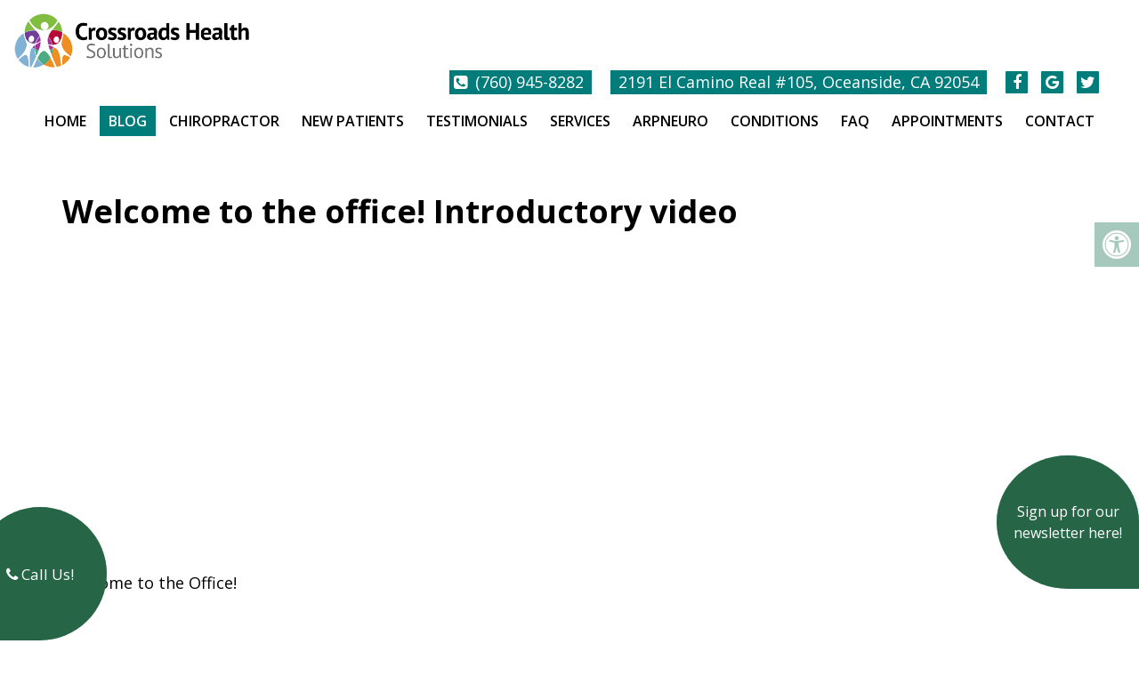

--- FILE ---
content_type: text/css
request_url: https://www.crossroadshealthsolutions.com/wp-content/themes/arrow-schema-child/style.css?ver=6.9
body_size: 8347
content:
/*
Theme Name: Arrow - Child
Version: 1.0
Description: A child theme of Schema by MyThemeShop
Template: mts_schema
Text Domain: schema
*/

/* Carousel */
@import url("../mts_schema/style.css");
/* general */
.container {
    max-width: 1170px !important;
}
.btn {
    color: #fff !important;
    background: #004a8d;
    padding: 10px 15px;
    text-transform: uppercase;
    border-radius: 1px;
    -moz-border-radius: 10px;
    box-shadow: 1px 1px 1px #000;
    -moz-box-shadow: 1px 1px 1px #000;
}
.address .social-icons a {
    color: #fff !important;
}
.carousel-caption span {
    display: block;
    font-size: 41px;
}
#header {
    background-color: #fff;
    position: relative;
    top: 0px;
    left: 0px;
    width: 100%;
    z-index: 10000000;
}
.callBallon:before {
    height: 100%;
    width: 100%;
    position: absolute;
    top: 0px;
    left: 0px;
    content: "";
    background-color: #111;
    border-radius: 50% 50% 50% 0px;
    opacity: 0.4;
}

.callBallon a {
    z-index: 1;
    position: relative;
    display: block;
}
.callBallon a:hover {
    color: #fff !important;
}
html .home li#field_2_5 {
    width: 100% !important;
    color: #fff !important;
}

.welcome h2 {
    font-size: 29px;
    font-weight: bold;
}
.home #header, #site-header.sca #header, .main-header {
    background-color: transparent;
    background-image: none;
}
header#site-header {
    background-color: #ffffff;
    position: relative;
    width: 100%;
    float: left;
}
.archive header#site-header  {
    background-color: #000;
}
#site-header.sca #header, .main-header {
    background-color: rgba(0,0,0,0.7) ;
}
.asinnerImage {
    display: none;
}
.alignleft {
    float: left;
    margin: 0px 20px 20px 0px;
    border: 2px solid #ececec;
    margin-bottom:20px;
    -webkit-box-shadow: 0 8px 6px -6px black;
    -moz-box-shadow: 0 8px 6px -6px black;
    box-shadow: 0 8px 6px -6px black;
}
.alignright {
    float: right;
    margin: 0px 0px 20px 20px;
    border: 2px solid #ececec;
    margin-bottom:20px;
    -webkit-box-shadow: 0 8px 6px -6px black;
    -moz-box-shadow: 0 8px 6px -6px black;
    box-shadow: 0 8px 6px -6px black;
}
.alignnone {
    border: 2px solid #ececec;
    margin-bottom:20px;
    -webkit-box-shadow: 0 8px 6px -6px black;
    -moz-box-shadow: 0 8px 6px -6px black;
    box-shadow: 0 8px 6px -6px black;
}
.noborder { 
    border: 0;
    -webkit-box-shadow: 0 0 0 0 black;
    -moz-box-shadow: 0 0 0 0 black;
    box-shadow: 0 0 0 0 black;
}
.center { text-align: Center; }
.clear { clear: both; }

/* header */
/*  .main-header { background: #2b346b; } */

.logo-wrap, .headerPhone, .headerInfo { float: left; width: 31%; padding: 1%; }
.logo-wrap { margin: 10px 0 0 0; }
.headerInfo { width: 32%; text-align: right; margin-top: 30px; }
.headerInfo p { margin-bottom: 5px; }
.headerPhone { text-align: center; margin-top: 30px; }
.headerPhone a { color: #fff !important; }
div.header-social-icons { background: none; border: 0px; }
div.header-social-icons a { background: #ccc; border-radius: 50%; padding: 10px; width: 30px; text-align: center; line-height: 30px; margin: 0px 5px; font-size: 26px;}
div.header-social-icons::before { border: 0px; }
#primary-navigation .header-social-icons a, .header-social-icons a { padding: 0px 10px; }

.primary-slider-container { max-width: 100%; float: none; width: 100%;  overflow: hidden; margin: 0px; }
.primary-slider-container .slide-caption {width: 100%;padding: 20px 30px 50px;bottom: 5px;left: 0px;box-sizing: border-box;}
.slide-title { font-size: 32px !important; line-height: 34px; }
.owl-carousel .owl-item img { max-width: 100% !important; }
.primary-slider .owl-dots { bottom: 8%; top: inherit; right: 16%; }


#page { padding-top: 0px; width: 100%; max-width: 100%; }

/* home boxes */
.homeBoxes {
    margin: 0px auto;
    margin-top: 0px;
    text-align: left;
    padding: 25px 0px;
}
.homeBoxes h3{
    color: #000;
    font-size: 32px;
    margin-top: 0px;
}
.homeBoxes p{
    color: #000 !important;
    font-size: 14px !important;
}
.homeBoxes .box01,
.homeBoxes .box02,
.homeBoxes .box03 {
    float: left;
    width: 33.33%;
    position: relative;
    padding: 10px;
    box-sizing: border-box;
}
.homeBoxes .box02{
    width: 32%;
}

/* home widgets */
.homeWidgets {
    margin: 30px auto;
    text-align: left;
}
.widgetBox {
    margin-right: 3%;
    margin-bottom: 20px;
    padding: 2%;
    width: 27%;
    float: left;
    border-radius: 10px;
    -moz-border-radius: 10px;
    background: rgba(255,255,255,0.8);
}
.widgetBox h3 { text-align: center; }

.widgetBox.noMargin {
    margin-right: 0px;
}
.widgetBox img { width: 100%; }

.textwidget p {
    font-size: 16px;
    line-height: 20px;
}



/* inner pages */
input[type="text"], textarea {
    background-color: #eee;
}
#page.single { float: left; }
.archive .article {
    padding-top: 125px;
}
.article { background: none;  margin: 0 auto; float: none; }
.page h1.title { margin-bottom: 20px; }

/* footer */
.copyrights { text-align: center; color: #fff; }
#copyright-note span { display: none; }
.to-top { float: none; }
#copyright-note .to-top span{ display: inline-block; font-size: 16px; line-height: 24px; }

.hide-d { display: none; }

.social-icons a {
    display: inline-block;
    color: #fff;
    background: #7dccc5;
    width: 25px;
    height: 25px;
    line-height: 25px;
    text-align: center;
    border:1px solid #fff;
    border-radius: 2px;
}
.headerPhone {
    width: 100%;
    margin-top: 0px;
}
.headerPhone p {
    display: inline-block;
    font-size: 14px;
    margin:0px;
    color: #fff;
}
header .navigation {
    float: right;
    width: 80%;
}
header .logo-wrap {
    float: left;
    width: 30%;
}
.navigation ul {
    text-align: right;
    padding-top: 30px;
}
.navigation ul li {
    float: none;
    display: inline-block;
}
#secondary-navigation .navigation > ul > .menu-item-has-children > a {
    padding-right: 32px;
} 
#secondary-navigation a{
    padding: 5px 10px;
    margin: 0;
    font-size: 16px !important;
    text-transform: none !important;
}
.newCon {
    height: 600px;
    background-size: cover;
    background-position: 50% 50%;
}
.welcome h1 {
    font-size: 30px;
    color: #282e67;
    margin-top: 0px;
}
.welcome img {
    padding: 3px;
    border: 1px solid #ccc;
}
.welcome .row:after {
    clear: both;
    content: "";
    display: block;
}
.rwow {
    float: right !important;
}
.lwow {
    float: left !important;
}
.leftwow {
    width: 40%;
    float: left;
    box-sizing: border-box;
    padding:0px 15px;
}
.rightwow {
    width: 60%;
    box-sizing: border-box;
    padding:0px 15px;
    float: right;
}
.row {
    margin:0px -15px;
}
ul.sub-menu.toggle-submenu.wda-long-menu {
    background-color: #2083c5;
}
section.welcome img:nth-child(2) {
    margin-right: 0px !important;
    margin: 0px auto;
}

section.welcome:before {
    height: 100%;
    width: 100%;
    position: absolute;
    content: "";
    top: 0px;
    left: 0px;
    opacity: 1;
    background-color: #fff;
}
#reviews {
    margin-bottom: -2px;
    position: relative;
    z-index: 1;
}
section.welcome {
    position: relative;
}
.row:after,
.container:after {
    clear: both;
    content: "";
    display: block;
    position: relative;
}
.main-header .container {
    background-color: transparent !important;
}
#reviews {
    position: relative;
    padding:100px 0px;
}
#reviews h2 {
    color: #1179bd;
    font-size: 32px;
    padding-top: 10px !important;
}
#reviews h4 {
    font-weight: normal;
    line-height: 26px;
    font-size: 16px;
}
.carousel-indicators {
    bottom: -9px !important;
}
.col-sm-6 {
    width: 50%;
    box-sizing: border-box;
    padding:0px 15px;
    float: left;
}
.featured {
    margin: 30px auto 20px;
}
.featured img {
    border: 2px solid #ececec;
    margin-bottom: 20px;
    -webkit-box-shadow: 0 8px 6px -6px black;
    -moz-box-shadow: 0 8px 6px -6px black;
    box-shadow: 0 8px 6px -6px black;
}
.homeBoxes,
.featured,
.welcome {
    overflow: hidden;
}
.featured p {
    padding-right: 15px;
}
.homeBoxes {
    background: #2b4f97;
    border-bottom: 5px solid #2b4f97;
    font-size: 14px;
    padding: 30px 0px;
}
.homeBoxes h3 {
    margin-top: 0;
    margin-bottom: 10px;
    text-transform: uppercase;
    font-size: 18px;
    text-align: center;
    color: #fff;
}
footer {
    margin-top: 0px;
    padding:10px 0px;
}
.to-top,.to-top a {
    color: #fff !important;
}
#page.single {
    float: none !important;
}
.article:after {
    clear:both;
    content: "";
    display: block;
    position: relative;
}
.post-info {
    display: none !important;
}
#featured-thumbnail {
    float: right;
    width: 30%;
}
.front-view-content {
    float: left;
    width: 68%;
}
.opacit_ { opacity: 0; }
.sticky { position: fixed !important; box-shadow: 0px 0px 17px rgba(0,0,0,0.9); }
.sticky img { max-width: 100px !important }

#logo a, #logo img { float: none !important; }
.innerImage {
    height: 350px;
    background-size: cover;
    background-position: 50% 50%;
    position: relative;
}
.article {
    max-width: 1200px;
    width: 100%;
    margin:20px auto;
    box-shadow: 0px 0px 0px;
    padding:20px 15px;
    box-sizing: border-box;
}

/* New Draft */
.video_holder {
    height: 100vh;
    position: relative;
    overflow: hidden;
    height: 715px;
}
.copyrights:before {
    top: 0px;
    left: 0px;
    content: "";
    width: 0;
    height: 0;
    border-style: solid;
    border-width: 0 60px 60px 60px;
    border-color: transparent transparent #9f0638 transparent;
    top: -35px;
    position: absolute;
    right: 0px;
    margin: 0px auto;
}

.copyrights {
    position: relative;
}
.video_holder video {
    position: absolute;
    top: 0px;
    left: 0px;
    height: 100% !important;
    width: 100% !important;
    object-fit: cover;
}
#secondary-navigation {
    float: none !important;
}
.carousel-caption {
    color: #fff;
    position: absolute;
    top: 50%;
    width: 100%;
    text-align: center;
    z-index: 10;
    transform: translateY(-50%);
}
#menu-item-33 .sub-menu {
    right: 0px;
    left: auto;
}
.video_holder:before {
    height: 100%;
    width: 100%;
    position: absolute;
    content: "";
    background-color: #000;
    opacity: 0.5;
    left: 0px;
    top: 0px;
    z-index: 1;
}

.carousel-caption p {
    font-size: 20px;
}
.carousel-caption h2 {
    color: #ffffff;
    line-height: 50px;
    font-size: 50px;
}
.spibut a {
    background-color: #0d589b;
    color: #fff;
    padding: 6px 15px;
    display: inline-block;
    color: #fff !important;
    margin-top: 20px;
    font-size: 20px;
    display: inline-block;
    margin-right: 10px;
}

.spibut br {
    display: none;
}

.spibut a:hover {
 background-color: #2084c6;
}
.spibut a:nth-child(3) {
    background-color: #377fbe;
}
.spibut a:nth-child(3):hover {
    background-color: #0d589b;
}
.carousel-caption a {
    display: inline-block;
    background-color: #7dccc5;
    color: #fff;
    padding: 6px 40px;
    font-size: 22px;
    border-radius: 3px;
    margin-top: 15px;
}
.zoomSection a:hover,
.carousel-caption a:hover {
    background-color: #9f0638;
    color: #fff;
    border-color: #9f0638;
}
div#header .container {
    max-width: 100% !important;
    padding: 10px 15px;
    box-sizing: border-box;
    width: 100%;
}

div#header .logo-wrap {
    float: left;
}

div#header .rightside {
    float: right;
    width: auto;
}

div#header .address p,div#header .address .pull-inline {
    display: inline-block;
    color: #000;
    margin-right: 16px;
    font-size: 18px;
}
div#header .address p {
    margin-bottom: 13px;
}

header .navigation {
    width: 100%;
    float: none;
}

ul#menu-main-menu {
    padding-top: 0px;
}

#logo img {
    max-width: 425px;
    display: block;
    width: 100%;
}

div#wp_access_helper_container {
    top: 180px;
}

#secondary-navigation a {
    padding: 5px 10px;
    text-transform: uppercase !important;
}

.address a {
    color: #fff !important;
}
.dasho input[type="text"], .dasho input[type="email"], .dasho textarea {
    background-color: rgba(255,255,255,0.8);
}
.social-icons.pull-inline a {
    background-color: #fff;
    color: #111 !important;
}

.address {
    text-align: right;
}
.malp a {
    background-color: #7dccc5;
    color: #fff;
    padding: 6px 15px;
    display: inline-block;
    color: #fff !important;
    margin-top: 20px;
    font-size: 20px;
}

.malp a:hover {
    background-color: #4289c8;
}
.welcome {
    padding:140px;
    box-sizing: border-box;
}
section.welcome .row {
    margin: 0px 0px 0px;
}

section.welcome h1 {
    font-size: 32px;
    font-weight: bold;
    color: #004a8d;
    letter-spacing: 0px;
}

section.welcome img {
    padding: 0px;
    border: 0px;
    display: block;
    margin: 0px auto;
}
.map iframe {
    display: block;
    width: 100%;
}
.wdr p {
    text-align: left !important;
}
section.welcome .row:nth-child(2) strong {
    display: block;
    font-size: 24px;
    margin-bottom: 5px;
}
.copyrights, .copyrights p, .copyrights a {
    border-color: #000 !important;
    color: #000 !important;
    width: 100%;
    text-align: center;
    font-size: 15px;
}
section.welcome h3 {
    text-transform: capitalize;
    color: #454545;
    font-weight: bold;
    font-size: 24px;
}
footer {
    margin: 0px !important;
}
section.welcome p {
     
    font-size: 18px;
}
.zoomSection {
    position: relative;
}
.zoomSection {
    padding: 150px 0px;
    overflow: hidden;
}
.samba:before {
    animation-name: samba;
    animation-duration: 30s;
    animation-fill-mode: both;
}
.reviews:before,
.zoomSection:before {
    height: 100%;
    background-position: 50% 68%;
    content: "";
    position: absolute;
    top: 0px;
    left: 0px;
    width: 100%;
    background-attachment: fixed;
    background-size: cover;
}
.servitem {
    width: 25%;
    float: left;
    padding: 15px;
    box-sizing: border-box;
    /* margin-bottom: 30px; */
}
#reviews {
    background-attachment: fixed;
    background-size: cover;
    background-position: 50% 50%;
}
section#reviews p {
    text-align: justify;
    color: #fff;
    font-size: 20px;
    text-align: center;
}

section#reviews h4 {
    color: #fff;
    font-weight: bold;
    font-size: 27px;
}

section#reviews h2 {
    position: relative;
    z-index: 10;
    color: #fff;
    text-transform: uppercase;
    font-weight: bold;
    letter-spacing: 1px;
    font-size: 38px;
}

section#reviews .container {
    position: relative;
    z-index: 10;
}
.servicesField:after {
    display: none !important;
}
.servicesField {
    padding: 70px 0px;
}
.mainal {
    background-color: #fff;
    background-size: cover;
    background-position: 50% 90%;
    background-position-x: 290px;
    background-repeat: no-repeat;
}

.servitem a {
    display: block;
    text-align: center;
}
.servitem {
    -webkit-transition: all 0.3s ease-in-out;
    transition: all 0.3s ease-in-out;
}
.servitem:hover a {
    color: #fff !important;
    background-color: #16739f;
}

.servitem img {
    max-width: 95px;
    margin-bottom: 15px;
}

.servitem a:nth-child(2) {
    text-transform: uppercase;
    color: #777;
    font-weight: bold;
    font-size: 19px;
    letter-spacing: 0px;
    
}
.dasho {
    position: relative;
}

.dasho:before {
    top: 10px;
    width: 100%;
    border-top: 2px dashed #fff;
    position: absolute;
    content: "";
    height: 2px;
    z-index: 1;
    opacity: 0.7;
}
.dasho:after {
    bottom: 10px;
    width: 100%;

    opacity: 0.7;
    border-top: 2px dashed #fff;
    position: absolute;
    content: "";
    height: 2px;
    z-index: 1;
}
.servitem:nth-child(1),.servitem:nth-child(2),.servitem:nth-child(3),.servitem:nth-child(4) {
    margin-bottom: 30px;
}

/* @media screen and (min-width: 1600px) { } */
    @keyframes samba {
        0% { opacity: 0; }
        100% { opacity: 1;}
    }

.zoomSection1:after,
.zoomSection:after {
    content: "";
    position: absolute;
    top: 0px;
    left: 0px;
    content: "";
    background-color: #000000;
    opacity: 0.4;
    height: 100%;
    width: 100%;
}

.zoomSection {
    text-align: center;
}
.paws {
    padding: 100px 0px;
}

.paws img {
    -webkit-transition: all 0.3s ease-in-out;
    transition: all 0.3s ease-in-out;
}
.paws a {
    -webkit-transition: all 0.3s ease-in-out;
    transition: all 0.3s ease-in-out;
}
.paws a:hover img {
    transform: rotate(0deg) !important;
}
.copyrights p span {
    border-color: #000 !important;
}
.copyrights p span span {
    border:0px !important;
    padding:0px !important;
    margin:0px !important;
}
.copyrights strong {
    font-size: 21px;
}
.paws .col6 {
    width: 50%;
    float: left;
    text-align: center;
}

.paws a {
    display: block;
}

.paws img {
    display: block;
    margin: 0px auto;
}

.paws span {
    display: block;
    text-transform: uppercase;
    font-size: 35px;
    color: #000;
    font-weight: bold;
    letter-spacing: 1px;
}
.wd3 {
    width: 33.33%;
    float: left;
    padding: 0px 15px;
    box-sizing: border-box;
    text-align: center;
}

.wd3 span {
    display: block;
    font-weight: bold;
    font-size: 26px;
}
.paws .col6:nth-child(1) {
    position: relative;
}

.paws .col6:nth-child(2) {
    position: relative;
}

.paws .col6:nth-child(1) img {
    position: relative;
}

.paws .col6:nth-child(2) img {
    position: relative;
}

.zoomSection p {
    color: #fff;
    font-size: 22px;
    line-height: 27px;
    
    text-align: justify;
    text-align-last: center;
}

.zoomSection .container {
    position: relative;
    z-index: 100;
}

.zoomSection span {
    font-weight: bold;
    font-size: 35px;
    margin: 15px 0px 15px;
    display: block;
}

.zoomSection a {
    display: inline-block;
    border: 2px solid #fff;
    color: #fff;
    padding: 9px 40px;
    font-size: 22px;
    border-radius: 3px;
    margin-top: 15px;
}
.wd3 {
    width: 32.33%;
    float: left;
    padding: 0px 15px;
    box-sizing: border-box;
    text-align: center;
}

.wd3 a {
    display: block;
    display: flex;
    align-items: center;
    justify-content: center;
    max-width: 300px;
    background-color: #3894c0;
    height: 300px;
    border-radius: 50%;
    margin:0px auto;
    text-align: center;
    color: #fff;
}
.paws {
    position: relative;
}

.paws:before {
    height: 100%;
    width: 100%;
    position: absolute;
    content: "";
    top: 0px;
    left: 0px;
    opacity: 0.1;
    background-color: #888;
}
.wd3 a img {
    max-width: 120px;
    display: block;
    margin: 0px auto 10px;
}

.wd3 a span {
    color: #fff;
    box-sizing: border-box;
    font-size: 25px;
    text-align: center;
    display: block;
    width: 100%;
}

.wd3 a {
    position: relative;
}

.wd3 a:before {
    -webkit-transition: all 0.3s ease-in-out;
    transition: all 0.3s ease-in-out;
    height: calc(100% + 30px);
    width: calc(100% + 30px);
    top: -15px;
    left: -15px;
    content: "";
    background-color: #16739f;
    position: absolute;
    border-radius: 50%;
    z-index: -1;
    opacity: 0.2;
}
.wd3 a:hover {
    transform: scale(1.03);
}
.wd3 a:hover:before {
    transform: scale(1.03);
}
@media screen and (max-width: 1440px) {
    .zoomSection {
        padding:190px 0px;
    }
}
@media screen and (min-width: 881px) {
    div#header .container {
        display: flex;
        align-items: center;
        justify-content: center;
        flex-wrap: wrap;
    }

    div#header .logo-wrap {
        margin: 0px auto;
        margin-left: 0px;
    }
    html #secondary-navigation .navigation ul ul.wda-long-menu > li {
        width: 50%;
        height: 68px;
        display: flex;
        align-items: center;
        justify-content: center;    
    }
    .sub-menu a span {
        position: relative;
        z-index: 1;
    }
    .sub-menu a:before {
        width: 100%;
        left: -100%;
        background-color: #105c8f;
        content: "";
        height: 100%;
        position: absolute;
        top: 0px;
        -webkit-transition: all 0.3s ease-in-out;
        transition: all 0.3s ease-in-out;
    }

    .sub-menu a:hover:before {
        left: 0px;
    }

    .sub-menu a {
        overflow: hidden;
    }
    .sca #logo a {
        opacity: 0;
    }
    .sca a.overMo {
        opacity: 1 !important;
    }
    a.overMo {
        position: absolute;
        top: 0px;
        left: 0px;
        -webkit-transition: all 0.3s ease-in-out;
        transition: all 0.3s ease-in-out;
    }
    #secondary-navigation .navigation ul ul li {
        display: block;
        width: 100%;
    }
    #logo img {
        box-sizing: border-box;
        padding-top: 3px;
        /* filter: brightness(0) invert(1); */
    }
    .sub-menu li {
        background-color: #2083c5 !important;
        border-bottom: 1px solid rgba(255,255,255,0.4) !important;
        box-sizing: border-box;
    }
    .sub-menu li:hover {
        background-color: #116eab  !important;
    }
    .sub-menu li a {
        color: #fff !important;
        display: block !important;
        width: 100% !important;
        float: none !important;
        overflow: hidden;
        box-sizing: border-box;
    }
    .address,
    #logo img,
    #site-header {
        -webkit-transition: all 0.3s ease-in-out;
        transition: all 0.3s ease-in-out;
    }
    .sca .address {
        padding-top: 13px;
    }
    .sca #logo img {
        padding-right: 75px;
    }
    #site-header.sca #header {
        background-color: rgba(0,0,0,0.7);
    }
}
@media screen and (max-width: 1152px) {
    section#reviews p {
        padding:0px 30px;
        box-sizing: border-box;
    }
    #secondary-navigation a {
        padding: 5px 6px;
        text-transform: uppercase !important;
    }
    #logo img {
        box-sizing: border-box;
        display: block;
        width: 100%;
    }
    .zoomSection {
        padding: 150px 50px;
        overflow: hidden;
    }
    .welcome {
        padding: 70px;
    }
    .innerImage {
        height: 350px;
    }
    #page {
        max-width: 100% !important;
        width: 100% !important;
    }
    footer .container {
        width: 100%;
    }
    .headerPhone {
        box-sizing: border-box;
    }
}
.social-icons a {
    color: #000 !important;
}

h3.widget-title {
    color: #000;
    font-weight: bold;
}

.fd6 .btn {
    display: inline-block;
    width: auto;
}
/* mobile */
@media screen and (max-width: 880px) {

    .mapmap iframe {
        width: 100%;
    }
    .callBallon {
        display: none !important;
    }
    header#site-header {
        height: auto !important;
    }
    #header {
        position: relative !important;
    }
    .home #header, #site-header.sca #header, .main-header {
        position: relative !important;
    }
    header#site-header .sca, .home header#site-header {
        height: auto !important
    }
    .welcome img {
        width: 75%!important;
    }
    #post-236 img, #post-11 img, #post-11 img {
        width: 120px!important;
    }
    #secondary-navigation .navigation .current-menu-item {
    background: #333!important;
}
    html .post-content img {
        width: auto !important;
        height: auto !important;
        float: none !important;
        margin: 0px auto 20px !important;
    }
    .rightside {
        width: 100% !important;
    }
    .rightside a#pull {
        box-sizing: border-box;
        margin: 0px auto;
    }
    #logo img {
        box-sizing: border-box;
        display: block;
        width: 100%;
        margin: 10px auto;
    }
    .overMo {
        display: none !important;
    }
    .address {
        display: none !important;
    }
    div#header .container {
        max-width: 100% !important;
        padding: 0px;
        box-sizing: border-box;
        width: 100% !important;
        text-align: center;
    }
    #header #logo a { display:block; text-align: center; }
    #header:after,#regular-header:after {
        clear: both;
        content: "";
        display: block;
    }
    #site-header {
        position: relative !important;
    }
    .logo-wrap {
        width: 100% !important;
    }
    .servitem {
        width: 50%;
        margin-bottom: 20px !important;
    }
    .servicesField {
        box-sizing: border-box;
        padding:50px 20px;
    }
    #reviews,
    .reviews:before, .zoomSection:before {
        background-attachment: scroll;
    }
    section.welcome h1,
    section.welcome p,section.welcome h3 {
        text-align: center;
    }
    .welcome {
        padding: 40px 20px;
    } 
    #header .logo-wrap {
        float: none !important;
    }
    #secondary-navigation {
        height: auto !important;
    }
    #page.homepage {
        padding-top: 11px !important;
    }
    .hide-d { display: block; }
    #header { background: none; padding: 0px 0 0px 0px; margin-bottom: 0px; }
    .mobileBtn { margin-bottom: 0px; }
    .mobileBtn a, .hours{display: block;color: #fff;text-align: center;background: #eebe00;padding: 10px;border-radius: 0;-moz-border-radius: 0px;margin: 10px !important;}
    .mobileBtn.phoneBtn { font-size: 20px; }
    .mobileBtn a:hover, .mobileBtn a:visited {color: #fff;}
    .primary-slider-container, .hide-xs { display: none; }
    .container, .welcome .container, .widgetBox { width: 96%; padding: 2%; }
    
    .innerImage { display: none; }
    .homeBoxes, .homeWidgets, .welcome, .footerSocial, div.footer .copy { width: 100%; height: auto;}
    .box01, .box02, .box03 { width: 96%; float: none; margin-bottom: 20px; padding: 2%;}
    .welcome {margin: 20px auto;}
    .homeBoxes .box01, .homeBoxes .box02, .homeBoxes .box03 { width: 98%; }
    .post-content img { width: 100% !important; height: auto !important; }
    .footer-widgets.widgets-num-4 .f-widget:nth-child(even), .footer-widgets.widgets-num-3 .f-widget:nth-child(even),
    .footer-widgets.widgets-num-4 .f-widget, .footer-widgets.widgets-num-3 .f-widget    { width: 100% !important; max-width: 100% !important; }
    .hours { display: none !important; }
    .main-header {/* background-color: rgba(10, 88, 161, 0.27) !important; */}
    .leftwow {
         width: 100%;
    }
    .rightwow {
        width: 100%;
    }
    .col-sm-6 {
        width: 100%;
    }
    .row {
        margin:0px;
    }
    .welcome iframe {
        height: 400px !important;
    }
    .featured .btn {
        display: block;
        text-align: center;
    }
    .homeBoxes .box01, .homeBoxes .box02, .homeBoxes .box03 {
        height: auto;
    }
    .box02 .btn {
        display: block;
        max-width: 250px;
        margin:10px auto 0px;
    }
    footer .container {
        width: 100%;
    }
    #regular-header { display: none; }
    .sticky { background-color: #fff !important; }
    
    div.header-social-icons { float: none !important; text-align: center; background:none!important;}
    div.header-social-icons a { float: none; display: inline-block; position: relative; z-index: 9999; }
    .header-social-icons {  text-align: Center; float: none !important; }
    .header-social-icons a {  display: inline-block; font-size: 32px !important; width: 34px !important; line-height: 34px; color: #333 !important; }
    section.welcome .row:nth-child(1) .leftwow {
        float: left;
        width: 100%;
    }
    .servicesField:after {
        width: 80% !important;
    }
    .paws {
        text-align: center !important;
    }
    #reviews {
        position: relative;
        padding: 30px 0px !important;
    }
    .wdcta {
        display: block;
        text-align: center;
    }

    .wdcta .wd6 {
        width: 100% !important;
        padding: 30px 0px !important;
    }

    .wdcta .wd6:after,.wdcta .wd6:before {
        display: none;
    }
    section#reviews .container:before {
        opacity: 0 !important;
    }
    section.welcome .row:nth-child(1) .rightwow {
        float: right;
        text-align: left;
        width: 100%;
    }
    .wd3 {
        width: 50%;
        padding: 0px 15px;
        box-sizing: border-box;
        text-align: center;
        float: none;
        display: inline-block;
        margin-left: -4px;
        margin-bottom: 50px;
    }
    section.welcome .row:nth-child(1) .rightwow p,section.welcome .row:nth-child(1) .rightwow h1 {
        text-align: left;
    }
    .asinnerImage {
        display: none !important;
    }
}
ul.WellnessPlans {
    list-style: none;
    text-align: center;
}

ul.WellnessPlans li {
    display: inline-block;
    text-align: center;
}
#menu-item-348 .sub-menu {
    right: 0px;
    left: auto;
}
.page h1.title {
    margin-bottom: 20px;
    font-weight: bold;
    border-bottom: 1px solid #0274be;
    padding-bottom: 10px;
}

.asinnerImage {
    height: 210px;
    background-color: rgba(10, 88, 161, 0.57);
}
@media screen and (max-width: 540px) {
    .doted, .doted a {
        font-size: 16px !important;
    }  
    #site-header {
        position: relative !important;
    }
    #reviews,
    .paws {
        padding:50px 0px;
    }
    footer .container {
        box-sizing: border-box;
    }
    .col6 {
        width: 100% !important;
        top: 0px !important;
        margin-bottom: 30px;
    }
    .zoomSection a {
        display: inline-block;
        border: 2px solid #fff;
        color: #fff;
        padding: 9px 20px;
        font-size: 22px;
        border-radius: 3px;
        margin-top: 15px;
    }
    .zoomSection span {
        font-weight: bold;
        font-size: 35px;
        margin: 35px 0px 0px;
        display: block;
        line-height: 36px;
        font-size: 30px;
    }
    .zoomSection {
        padding:50px 15px;
    }
    .zoomSection p {
        text-align: center;
    }
    section.welcome h1 {
        font-size: 29px;
        font-weight: bold;
        color: #111;
        letter-spacing: 1px;
        line-height: normal;
        margin: 15px 0px;
    }
    .welcome {
        padding:20px 10px;
    }
    .welcome img {
        margin-bottom: 10px;
    }
    section.welcome .row:nth-child(1) .leftwow {
        float: left;
        width: 100%;
    }

    section.welcome .row:nth-child(1) .rightwow {
        float: right;
        text-align: left;
        width: 100%;
    }

    section.welcome .row:nth-child(1) .rightwow p,section.welcome .row:nth-child(1) .rightwow h1 {
        text-align: center;
    }
}
.innerImage img { width: 100% !important; }
#header .logo-wrap { padding: 0px; }
@-webkit-keyframes fadeInUp{from{opacity:0;-webkit-transform:translate3d(0,100%,0);transform:translate3d(0,100%,0)}to{opacity:1;-webkit-transform:none;transform:none}}@keyframes fadeInUp{from{opacity:0;-webkit-transform:translate3d(0,100%,0);transform:translate3d(0,100%,0)}to{opacity:1;-webkit-transform:none;transform:none}}.fadeInUp{-webkit-animation-name:fadeInUp;animation-name:fadeInUp}
.animated{-webkit-animation-duration:1s;animation-duration:1s;-webkit-animation-fill-mode:both;animation-fill-mode:both}
@-webkit-keyframes fadeInDown{from{opacity:0;-webkit-transform:translate3d(0,-100%,0);transform:translate3d(0,-100%,0)}to{opacity:1;-webkit-transform:none;transform:none}}@keyframes fadeInDown{from{opacity:0;-webkit-transform:translate3d(0,-100%,0);transform:translate3d(0,-100%,0)}to{opacity:1;-webkit-transform:none;transform:none}}.fadeInDown{-webkit-animation-name:fadeInDown;animation-name:fadeInDown}@-webkit-keyframes fadeInDownBig{from{opacity:0;-webkit-transform:translate3d(0,-2000px,0);transform:translate3d(0,-2000px,0)}to{opacity:1;-webkit-transform:none;transform:none}}
html #wp_access_helper_container button.aicon_link {
    /* background-color: #07509c !important; */
}
.fotForm h3 {
    color: #fff;
    font-weight: bold;
    letter-spacing: 1px;
}

.fotForm .gform_wrapper .gform_footer {
    margin-top: 0px;
}
/* New Draft */
.copyrights .container {
    display: flex;
}
.copyrights .container:nth-child(2) {
    justify-content: flex-end;
    padding-right: 70px;
    padding-top: 25px;
    font-size: 13px;
    padding-bottom: 0px;
}

.copyrights .container:nth-child(2) strong {
    font-size: 13px;
}
.fotForm {
    padding: 50px 32px;
    box-sizing: border-box;
    background-color: #1e73be;
}
.fotForm textarea {
    height: 120px;

    background-color: #fff;
}
.fotForm input {
    background-color: #fff;
    width: 100% !important;
    height: 52px;
    border-radius: 2px;
}
.doted:before {
    height: 1px;
    content: "";
    display: block;
    width: 100%;
    border-top: 1px dotted #fff;
    margin-bottom: 16px;
}

.doted {
    font-size: 25px;
}

.doted a {
    font-weight: bold;
}
.fotForm input[type="submit"] {
    width: 200px !important;
    margin: 0px auto !important;
    height: 40px !important;
    display: block !important;
    border-radius: 25px;
    color: #1e73be;
    background-color: #fff;
}

.wd6:nth-child(1):after {
    content: "";
    display: block;
    position: relative;
    width: 100%;
    height: 1px;
}

.fotForm {
    position: absolute;
    bottom: 10px;
    left: 0px;
    border-radius: 2px;
}
.container {
    max-width: 1400px;
}
.fd12 {
    width: 100%,
}
.wd6 {
    width: 50%;
}

.fotForm {
    max-width: 480px !important;
    margin:0px auto;
    left: 0px;
}
.fd6 h4 {
    position: relative;
}

.fd6 h4 a {
    position: absolute;
    top: 0px;
    background-color: #f5d664;
    width: 30px;
    height: 30px;
    line-height: 30px;
    border-radius: 50%;
    right: 23%;
    color: #26222a !important;
    font-size: 18px !important;
}
.wdflex {
    display: flex;
    align-items: top;
    justify-content: center;
}
.copyrights .container {
    display: flex;
}
.fd6 h4 {
    color: #eebe00;
    text-align: left;
    font-weight: bold;
    font-size: 19px;
}

.wdi .wdl {
    width: 30%;
}

.wdr {
    width: 70%;
}

.fd6 {
    width: 33.33%;
    padding:0px 20px;
    box-sizing: border-box;
}
#reviews:before {
    width: 50%;
    height: 100%;
    content: "";
    position: absolute;
    top: 0px;
    left: 0px;
    background-size: 26%;
    filter: brightness(0);
    opacity: 0.1;
}
@media screen and (min-width: 881px) {
    .zoomSection li#field_2_2 {
        width: 50% !important;
    }
}
#reviews:after {
    width: 50%;
    height: 100%;
    content: "";
    position: absolute;
    top: 0px;
    right: 0px;
    background-size: 26%;
    opacity: 0.1;
}
section#reviews {
    background-color: #9f0638;
}
.zoomSection input[type="submit"]:hover {
    background-color: #c9ab3b;
    color: #fff !important;
}

.zoomSection input[type="submit"] {
    cursor: pointer;
    -webkit-transition: all 0.3s ease-in-out;
    transition: all 0.3s ease-in-out;
    color: #fff;
}
.wd33 {
    width: 33.33%;
}
.wd66 {
    width: 100%;
}
.wdi {
    display: flex;
    justify-content: flex-end;
    text-align: left;
    margin-bottom: 15px;
}
.doted:before {
    height: 1px;
    content: "";
    display: block;
    width: 100%;
    border-top: 1px dotted #fff;
    margin-bottom: 16px;
}

.doted {
    font-size: 25px;
}

.doted a {
    font-weight: bold;
}

.fotForm:before {
    height: 100%;
    width: 100%;
    position: absolute;
    content: "";
    top: 0px;
    left: 0px;
    opacity: 0.4;
}

.fotForm {
    background-color: #3894c0;
}
.wdcta {
    background-color: #7dccc5;
}
.dasho {
    margin-bottom: -4px;
    z-index: 1;
}
.wdcta {
    display: flex;
    align-items: center;
    justify-content: center;
    overflow: hidden;
}
.fotForm * {
    position: relative;
}
footer {
    padding-top: 0px !important;
}
.wdcta .wd6 {
    padding: 30px;
    font-size: 30px;
    line-height: 30px;
    color: #fff;
    font-weight: bold;
    text-align: center;
}
.wdcta .wd6:nth-child(1) p {
    margin: 0px;
    position: relative;
    z-index: 1;
}
.wdcta .wd6:nth-child(1):before {content: "";position: absolute;background-color: #000;opacity: 0.2;height: 100%;width: 100%;top: 0px;left: 0px;}

.wdcta .wd6:nth-child(1) {
    position: relative;
}
.wdcta a {
    color: #000 !important;
}

.wdcta .wd6:nth-child(2) {
    background-color: #94afce;
    position: relative;
}

.wdcta .wd6:nth-child(2):before {
    height: 100%;
    width: 100%;
    position: absolute;
    left: -22px;
    content: "";
    background-color: inherit;
    height: 205px;
    top: -44px;
    width: 105px;
    transform: rotate(24deg);
}


@-webkit-keyframes fadeInLeftbit {
  from {
    opacity: 0;
    -webkit-transform: translate3d(-100px, 0, 0);
    transform: translate3d(-100px, 0, 0);
  }

  to {
    opacity: 1;
    -webkit-transform: none;
    transform: none;
  }
}

@keyframes fadeInLeftbit {
  from {
    opacity: 0;
    -webkit-transform: translate3d(-100px, 0, 0);
    transform: translate3d(-100px, 0, 0);
  }

  to {
    opacity: 1;
    -webkit-transform: none;
    transform: none;
  }
}

.fadeInLeftbit {
  -webkit-animation-name: fadeInLeftbit;
  animation-name: fadeInLeftbit;
}

@-webkit-keyframes fadeInRightbit {
  from {
    opacity: 0;
    -webkit-transform: translate3d(100px, 0, 0);
    transform: translate3d(100px, 0, 0);
  }

  to {
    opacity: 1;
    -webkit-transform: none;
    transform: none;
  }
}

@keyframes fadeInRightbit {
  from {
    opacity: 0;
    -webkit-transform: translate3d(100px, 0, 0);
    transform: translate3d(100px, 0, 0);
  }

  to {
    opacity: 1;
    -webkit-transform: none;
    transform: none;
  }
}

.fadeInRightbit {
  -webkit-animation-name: fadeInRightbit;
  animation-name: fadeInRightbit;
}
.wdos {
    width: 600px;
    left: 8%;
    position: relative;
}
.wdos h2 {
    font-size: 45px;
    color: #000000;
    font-weight: bold;
}
.wdos .servitem {
    width: 50%;
    float: none;
    display: block;
    vertical-align: top;
    box-sizing: border-box;
    margin: 0px;
    display: inline-block;
    margin-left: -4px;
    padding: 10px;
}

.wdos .servitem a {
    border: 2px solid rgb(130 130 130);
    border-radius: 4px;
    padding: 90px 0px;
    box-sizing: border-box;
    color: #000;
    background-size: cover;
    background-position: 50% 50%;
    position: relative;
    display: block;
}
.wdos .servitem a:hover {
    background-color: rgb(185, 203, 58);
}
.wdos .servitem a:hover:before {
    opacity: 0.7;
}
.slide-content a {
    color: #fff;
    font-weight: bold;
}
.wdos .servitem a:before {
     -webkit-transition: all 0.3s ease-in-out;
     transition: all 0.3s ease-in-out;
     height: 100%;
     left: 0px;
     top: 0px;
     width: 100%;
     position: absolute;
     content: "";
     background-color: #7dccc5;
     opacity: 0.4;
}
#header .rtg a {
    margin: 0px !important;
}
.wdos .servitem a span {
    position: absolute;
    z-index: 10;
    color: #fff;
    font-size: 18px;
    display: block;
    font-size: 19px;
    width: 100%;
    text-align: center;
    font-weight: bold;
    top: 50%;
    text-transform: capitalize;
    transform: translateY(-50%);
    text-shadow: 0px 1px 1px #000;
}

ul.sub-menu.toggle-submenu.wda-long-menu {
    right: 0px;
    left: auto;
}
.servicesField:after {
    position: absolute;
    right: 8%;
    top: 50%;
    transform: translateY(-50%) scaleX(-1);
    height: 530px;
    width: 580px;
    content:"";
    background-size: contain;
    background-repeat: no-repeat;
}
.address a {
    margin: 0px 4px;
    color: #000000 !important;
}
.copyrights .container:nth-child(1) {
    padding: 30px 0px 15px;
}
.servicesField {
    position: relative;
    max-width: 100%;
    margin: 0px auto;
    background: #f2f2f2;
}
.malp {
    border: 1px solid rgba(34, 34, 34, 0.45);
}
.wdos {
    left: 0px;
    margin: 0px auto;
    text-align: center;
    width: 900px;
}
header#site-header {
    z-index: 1000000;
}
.malp * {
    color: #000 !important;
    text-align: center;
}

.malp p {
    max-width: 100% !important;
    text-align: center !important;
}

.malp {
    padding: 50px;
    box-sizing: border-box;
}

.malp {
    position: relative;
}

.malp:before {
    top: 5px;
    left: 5px;
    content: "";
    position: absolute;
    bottom: -5px;
    right: -5px;
    border: 1px solid rgba(34, 34, 34, 0.45);
    z-index: -1;
    background-color: #fff;
}
.malp:after {
    top: 10px;
    left: 10px;
    content: "";
    position: absolute;
    background-color: #fff;
    bottom: -9px;
    right: -9px;
    border: 1px solid rgba(34, 34, 34, 0.45);
    z-index: -2;
}
html .slick-dots li button {
    width: 16px;
    height: 16px;
    background-color: #a4a4a4;
    border-radius: 50%;
}
.paws {
    padding-bottom: 240px;
}
.malp {
    background-color: #fff;
}
section#reviews .container:before {
    content: "";
    width: 900px;
    height: 350px;
    display: block;
    position: absolute;
    background-size: contain;
    background-repeat: no-repeat;
    background-position: 50% 50%;
    top: -230px;
    left: 0px;
    right: 0px;
    margin: 0px auto;
}
section.welcome img {
    border: 5px solid #fff;
    margin: 0px auto 20px;
    display: block;
    width: 95%;
    position: relative;
    left: -10px;
    box-shadow: 0px 1px 10px rgba(0, 0, 0, 0.25);
    transform: rotate(2deg);
}

section.welcome img:nth-child(2) {
    position: relative;
    right: -10px;
    left: auto;
    transform: rotate(-2deg);
    top: -40px;
}

@media screen and (max-width: 1366px) {
    .servicesField:after {
        width: 50%;
    }
    .servicesField {
        padding:100px 20px 200px;
        box-sizing: border-box;
    }
    .wd3 a {
        width: 280px;
        height: 280px;
    }
    .wdos {
        left: 0px;
    }
    .servicesField:after {
        right: 0px;
        width: 42%;
    }
    .mainal {
      background-position-x: 102px;  
    }
}
@media screen and (max-width: 1156px) {
    .wdcta .wd6 {
        padding: 30px;
        font-size: 22px;
        color: #fff;
        font-weight: bold;
        text-align: center;
    }
    /*.mainal {
      background-position-x: 52px;  
    } */
}
@media screen and (max-width: 991px) {
    section#reviews .container:before {
        top: -222px;
        max-width: 100%;
        left: 0px;
        right: 0px;
        margin: 0px auto;
    }
    .wdos {
        margin: 0px auto;
        text-align: center;
        position: relative;
        z-index: 100;
        color: #111;
    }
    .servicesField:after {
        right: 0px;
        opacity: 0.2;
        left: 0px;
        right: 0px;
        margin: 0px auto;
    }
}
.squareish {
    height: 250px;
    background-position: 50% 50%;
    background-size: cover;
    border-radius: 10px;
}
.mslickitem {
    padding: 10px;
    box-sizing: border-box;
    border: 1px dashed #9f0638;
    border-radius: 10px;
    /* width: 80%; */
}
.mslickitem:nth-child(2) {
    margin: 0px auto;
    margin-right: 0px;
    margin-top: -45px;
    background-color: #fafcfd;
}
.wdcta .wd6 a {
    font-size: 25px;
    padding:0px 10px;
    box-sizing: border-box;
    position: relative;   
    z-index: 1;
}
.supia svg {
    position: absolute;
    bottom: 0px;
    left: 0px;
    z-index: 1;
    width: 100%;
}

.supia{
    position: relative;
}

.welcome {
    padding: 80px 0px 80px;
}
@media screen and (max-width: 1550px) {
    .wdcta .wd6 a {
        display: block;
        font-size: 19px;
        text-align: left;
        padding-left: 150px;
    }
}
@media screen and (max-width: 1110px) {
    .wdcta .wd6 a {
        display: block;
        font-size: 19px;
        text-align: left;
        padding-left: 50px;
    }
}
@media screen and (max-width: 880px) {
    #header .logo-wrap {
        padding:10px 5px;
        box-sizing: border-box;
    }
    .welcome h2 {
        text-align: center;
    }
    .fd6 {
        width: 100%;
    }
    .welcome {
        padding:40px 0px;
        margin-bottom:0px !important;
    }
    .wdos a {
        border: 2px solid rgb(13, 88, 155);
        border-radius: 4px;
        padding: 70px 0px;
        box-sizing: border-box;
        color: #000;
        background-size: cover;
        background-position: 50% 50%;
        position: relative;
        display: block;
        display: flex;
        align-items: center;
        justify-content: center;
        height: 200px;
    }
    .wdflex {
        display: flex;
        align-items: center;
        justify-content: center;
        flex-wrap: wrap;
        margin-top: 20px;
    }
    .wd33 * {
        text-align: center;
    }
    .wd66 {
        width: 100% !important;
    }
    .wd33 {
        width: 100% !important;
        text-align: center;
    }
    html .zoomSection {
        background-size: cover;
        background-attachment: scroll;
        background-position: 85% 50%;
    }
    section.welcome .row:nth-child(1) .rightwow {
        margin-top: 20px;
    }
    #logo img {
        /*filter: invert(1);*/
    }
     .wdcta .wd6 a {
        display: block;
        font-size: 19px;
        text-align: center;
        padding-left: 0px;
    } 
    .wdcta {
        display: block;
        text-align: center;
    }
    
    .wdcta .wd6 {
        width: 100% !important;
        padding: 30px 0px !important;
    }

    .wdcta .wd6:after,.wdcta .wd6:before {
        display: none;
    }
    .wd6 {
        width: 100%;
    }
    html .copyrights .container {
        display: block;
        padding: 0px 15px !important;
        box-sizing: border-box;
    }
    .paws {
        padding:100px 0px !important;
    }
    .fotForm.wow.fadeInLeftbit.animated {
        position: relative;
        max-width: 100% !important;
        left: 0px;
        top: 0px !important;
        bottom: auto !important;
    }
}
@media screen and (max-width: 540px) {
    .servicesField {
        padding: 100px 20px;
        box-sizing: border-box;
    }
    .mslickitem {
        width: 100%;
        margin: 10px 0px !important;
        background-color: #f9f9f9 !important;
    }
        html .zoomSection li {
            width: 100% !important;
        }
        body #move-to-top {
        bottom: 70px !important;
    }
     .sticks {
        width: 50%;
        font-size: 12px;
        padding: 5px 6px;
    }
    .gform_wrapper input[type="submit"] {
        padding:0px !important;
    }
    .paws .wd3 {
        width: 100%;
        display: block;
        margin: 0px 0px 50px;
    }
    .malp {
        padding: 20px;
    }
    .wdos {
        max-width: 100% !important;
    }

    .wdos .servitem {
        width: 100% !important;
    }

    .fd6 {
        width: 100%;
        margin-bottom: 30px;
    }

    .wdflex {
            display: block;
    }
}
.wdos {
    max-width: 100%;
}
.zoomSection h3 {
    font-weight: bold;
    color: #fff;
    font-size: 40px;
    margin-bottom: 0px;
}

.zoomSection li {
    width: 50% !important;
}
.zoomSection li:nth-child(5), .zoomSection li:nth-child(4) {
    width: 100% !important;
}

.home .gform_body {}

.zoomSection li {
    float: left !important;
    clear: none !important;
}
.home .gform_wrapper {
    margin: 16px 0;
    max-width: 100%;
    margin: 0px;
}
.zoomSection li input {
    box-shadow: 0px 1px 7px rgba(0, 0, 0, 0.27);

    width: 100% !important;
    height: 49px !important;
    border-radius: 5px;
}

.zoomSection label span {
    display: none !important;
}
#reviews,
.zoomSection {
    background-size: cover;
    background-attachment: fixed;;
    background-position: 50% 50%;
}
.zoomSection input[type="submit"] {
    box-shadow: 0px 1px 7px rgba(0, 0, 0, 0.27);
    cursor: pointer;
    width: 200px !important;
    margin: 0px auto;
    display: block !important;
    background-color: #7dccc5;
    margin: 0px auto !important;
    color: #fff !important;
    border: 0px !important;
    height: 47px;
    border-radius: 5px;
    font-weight: bold;
    text-transform: uppercase;
    letter-spacing: 1px;
}
.wd33 h4 {
    color: #eebe00;
    text-align: left;
    font-weight: bold;
    font-size: 22px;
}

.wd33 p {
    text-align: left;
    margin-bottom: 20px;
}

.wd33 a {background-color: #eebe00;display: inline-block;color: #000 !important;width: auto;padding: 7px 30px;border-radius: 4px;}

.wd33 {
    text-align: left;
}
.home .gform_body:after {
    clear: both;
    content: "";
    display: block;
}

.home .gform_body {
    max-width: 760px;
    margin: 0px auto;
}
.home .fd6:nth-child(1) {
    display: block;
}

.home .fd6 {
    width: 50%;
}
.zoomSection label {
    display: none !important;
    color: #000 !important;
    font-size: 20px !important;
}

.home .gform_wrapper textarea.small {
    box-shadow: 0px 1px 7px rgba(0, 0, 0, 0.27);

    height: 140px;
    border-radius: 5px;
}
.callBallon {
    -webkit-transition: all 0.3s ease-in-out;
    transition: all 0.3s ease-in-out;
    position: fixed;
    bottom: 0px;
    left: 0px;
    z-index: 1000;
    width: 150px;
    height: 150px;
    background-color: #569791;
    border-radius: 50% 50% 50% 0px;
    display: flex;
    align-items: center;
    transform: scale(1);
    justify-content: center;
    left: -30px;
    color: #fff;
}
.callBallon:hover {
    transform: scale(1.04);
}
.callBallon a {
    color: #fff;
    font-size: 17px;
}
.container-flex {
    display: flex;
    align-items: center;
    justify-content: center;
    flex-wrap: wrap;
}

.container-flex .fd6 {
    display: block !important;
    text-align: center;
    padding: 0px;
}

.container-flex iframe {
    display: block;
}
@media (max-width: 880px) {
    .home .fd6 {
        width: 100%;
    }
}

.phoned, .topAddress{
	background: #007c7b !important;
	color: #fff !important;
	padding: 0px 5px !important;
}

.phoned a, .topAddress a{
	color: #fff !important;
}

ul.three-col-list {
    column-count: 3;
}

@media (max-width: 880px){
	ul.three-col-list {
		column-count: 2;
	}
}

@media (max-width: 575px){
	ul.three-col-list {
		column-count: 1;
	}
}

.callBallon.ballon-two {
    bottom: 58px!important;
    width: 160px;
    right: 0px;
    left: auto;
    border-radius: 50% 50% 0% 50%!important;
}

.callBallon.ballon-two:before {
    border-radius: 50% 50% 0% 50%!important;
}


.callBallon.ballon-two a {
    font-size: 16px!important;
    text-align: center;
}

div#mc_embed_signup {
    max-width: 320px!important;
    background: transparent!important;
    text-align: left;
}
#mc_embed_signup h2 {
    font-size: 26px!important;
    margin-top: -20px;
}

.indicates-required {
    text-align: left!important;
    display: none;
}

.newCon a.btn {
    height: 30px;
    max-width: 270px;
    text-align: center;
    position: relative;
    bottom: -20%;
}

.newCon {
    display: flex;
    align-items: center;
    justify-content: center;
    bottom: 0px!important;
}